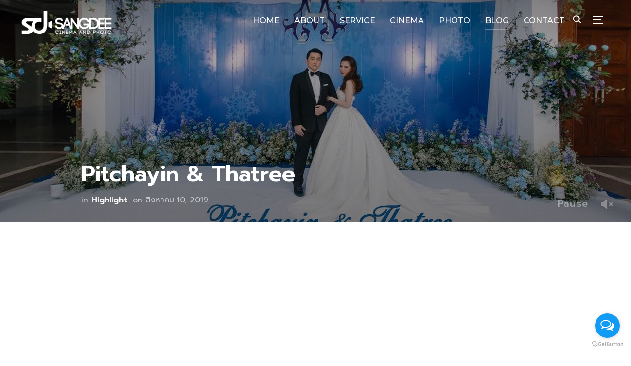

--- FILE ---
content_type: text/html; charset=UTF-8
request_url: https://www.sangdee.com/blog/101857
body_size: 14437
content:
<!DOCTYPE html>
<html lang="th" prefix="og: https://ogp.me/ns#">
<head>
    <meta charset="UTF-8">
    <meta name="viewport" content="width=device-width, initial-scale=1.0">
    <link rel="profile" href="http://gmpg.org/xfn/11">
    <link rel="pingback" href="https://www.sangdee.com/xmlrpc.php">
    <link rel="preload" as="font" href="https://www.sangdee.com/wp-content/themes/inspiro/fonts/inspiro.woff"  type="font/woff" crossorigin>

    <link href="https://fonts.googleapis.com" rel="preconnect" crossorigin><link href="https://fonts.gstatic.com" rel="preconnect" crossorigin>
<!-- Search Engine Optimization by Rank Math - https://rankmath.com/ -->
<title>Pitchayin &amp; Thatree | SANGDEE</title>
<meta name="description" content="Pitchayin &amp; Thatree Wedding Day - 19.11.2017"/>
<meta name="robots" content="follow, index, max-snippet:-1, max-video-preview:-1, max-image-preview:large"/>
<link rel="canonical" href="https://www.sangdee.com/blog/101857" />
<meta property="og:locale" content="th_TH" />
<meta property="og:type" content="article" />
<meta property="og:title" content="Pitchayin &amp; Thatree | SANGDEE" />
<meta property="og:description" content="Pitchayin &amp; Thatree Wedding Day - 19.11.2017" />
<meta property="og:url" content="https://www.sangdee.com/blog/101857" />
<meta property="og:site_name" content="SANGDEE" />
<meta property="article:section" content="Highlight" />
<meta property="og:updated_time" content="2019-08-10T21:48:44+07:00" />
<meta property="fb:admins" content="sangdee" />
<meta property="og:image" content="https://www.sangdee.com/wp-content/uploads/2019/08/maxresdefault-60.jpg" />
<meta property="og:image:secure_url" content="https://www.sangdee.com/wp-content/uploads/2019/08/maxresdefault-60.jpg" />
<meta property="og:image:width" content="1280" />
<meta property="og:image:height" content="720" />
<meta property="og:image:alt" content="Pitchayin &#038; Thatree" />
<meta property="og:image:type" content="image/jpeg" />
<meta property="article:published_time" content="2019-08-10T21:48:36+07:00" />
<meta property="article:modified_time" content="2019-08-10T21:48:44+07:00" />
<meta name="twitter:card" content="summary_large_image" />
<meta name="twitter:title" content="Pitchayin &amp; Thatree | SANGDEE" />
<meta name="twitter:description" content="Pitchayin &amp; Thatree Wedding Day - 19.11.2017" />
<meta name="twitter:image" content="https://www.sangdee.com/wp-content/uploads/2019/08/maxresdefault-60.jpg" />
<meta name="twitter:label1" content="Written by" />
<meta name="twitter:data1" content="sangdee" />
<meta name="twitter:label2" content="Time to read" />
<meta name="twitter:data2" content="Less than a minute" />
<script type="application/ld+json" class="rank-math-schema">{"@context":"https://schema.org","@graph":[{"@type":["Person","Organization"],"@id":"https://www.sangdee.com/#person","name":"sangdee","logo":{"@type":"ImageObject","@id":"https://www.sangdee.com/#logo","url":"http://www.sangdee.com/wp-content/uploads/2019/08/logo-sangdee-home.png","contentUrl":"http://www.sangdee.com/wp-content/uploads/2019/08/logo-sangdee-home.png","caption":"sangdee","inLanguage":"th","width":"205","height":"50"},"image":{"@type":"ImageObject","@id":"https://www.sangdee.com/#logo","url":"http://www.sangdee.com/wp-content/uploads/2019/08/logo-sangdee-home.png","contentUrl":"http://www.sangdee.com/wp-content/uploads/2019/08/logo-sangdee-home.png","caption":"sangdee","inLanguage":"th","width":"205","height":"50"}},{"@type":"WebSite","@id":"https://www.sangdee.com/#website","url":"https://www.sangdee.com","name":"sangdee","publisher":{"@id":"https://www.sangdee.com/#person"},"inLanguage":"th"},{"@type":"ImageObject","@id":"https://www.sangdee.com/wp-content/uploads/2019/08/maxresdefault-60.jpg","url":"https://www.sangdee.com/wp-content/uploads/2019/08/maxresdefault-60.jpg","width":"1280","height":"720","inLanguage":"th"},{"@type":"BreadcrumbList","@id":"https://www.sangdee.com/blog/101857#breadcrumb","itemListElement":[{"@type":"ListItem","position":"1","item":{"@id":"https://www.sangdee.com","name":"Home"}},{"@type":"ListItem","position":"2","item":{"@id":"https://www.sangdee.com/blog/category/cinematography/highlight","name":"Highlight"}},{"@type":"ListItem","position":"3","item":{"@id":"https://www.sangdee.com/blog/101857","name":"Pitchayin &#038; Thatree"}}]},{"@type":"WebPage","@id":"https://www.sangdee.com/blog/101857#webpage","url":"https://www.sangdee.com/blog/101857","name":"Pitchayin &amp; Thatree | SANGDEE","datePublished":"2019-08-10T21:48:36+07:00","dateModified":"2019-08-10T21:48:44+07:00","isPartOf":{"@id":"https://www.sangdee.com/#website"},"primaryImageOfPage":{"@id":"https://www.sangdee.com/wp-content/uploads/2019/08/maxresdefault-60.jpg"},"inLanguage":"th","breadcrumb":{"@id":"https://www.sangdee.com/blog/101857#breadcrumb"}},{"@type":"Person","@id":"https://www.sangdee.com/author/sangdee","name":"sangdee","url":"https://www.sangdee.com/author/sangdee","image":{"@type":"ImageObject","@id":"https://secure.gravatar.com/avatar/735175ca009e1214c5697c5a04f82a9f?s=96&amp;d=mm&amp;r=g","url":"https://secure.gravatar.com/avatar/735175ca009e1214c5697c5a04f82a9f?s=96&amp;d=mm&amp;r=g","caption":"sangdee","inLanguage":"th"},"sameAs":["http://www.sangdee.com"]},{"@type":"BlogPosting","headline":"Pitchayin &amp; Thatree | SANGDEE","datePublished":"2019-08-10T21:48:36+07:00","dateModified":"2019-08-10T21:48:44+07:00","articleSection":"Highlight","author":{"@id":"https://www.sangdee.com/author/sangdee","name":"sangdee"},"publisher":{"@id":"https://www.sangdee.com/#person"},"description":"Pitchayin &amp; Thatree Wedding Day - 19.11.2017","name":"Pitchayin &amp; Thatree | SANGDEE","@id":"https://www.sangdee.com/blog/101857#richSnippet","isPartOf":{"@id":"https://www.sangdee.com/blog/101857#webpage"},"image":{"@id":"https://www.sangdee.com/wp-content/uploads/2019/08/maxresdefault-60.jpg"},"inLanguage":"th","mainEntityOfPage":{"@id":"https://www.sangdee.com/blog/101857#webpage"}}]}</script>
<!-- /Rank Math WordPress SEO plugin -->

<link rel='dns-prefetch' href='//player.vimeo.com' />
<link rel='dns-prefetch' href='//fonts.googleapis.com' />
<link rel='dns-prefetch' href='//s.w.org' />
<link rel="alternate" type="application/rss+xml" title="SANGDEE &raquo; ฟีด" href="https://www.sangdee.com/feed" />
<link rel="alternate" type="application/rss+xml" title="SANGDEE &raquo; ฟีดความเห็น" href="https://www.sangdee.com/comments/feed" />
<script type="text/javascript">
window._wpemojiSettings = {"baseUrl":"https:\/\/s.w.org\/images\/core\/emoji\/13.1.0\/72x72\/","ext":".png","svgUrl":"https:\/\/s.w.org\/images\/core\/emoji\/13.1.0\/svg\/","svgExt":".svg","source":{"concatemoji":"https:\/\/www.sangdee.com\/wp-includes\/js\/wp-emoji-release.min.js?ver=5.9.12"}};
/*! This file is auto-generated */
!function(e,a,t){var n,r,o,i=a.createElement("canvas"),p=i.getContext&&i.getContext("2d");function s(e,t){var a=String.fromCharCode;p.clearRect(0,0,i.width,i.height),p.fillText(a.apply(this,e),0,0);e=i.toDataURL();return p.clearRect(0,0,i.width,i.height),p.fillText(a.apply(this,t),0,0),e===i.toDataURL()}function c(e){var t=a.createElement("script");t.src=e,t.defer=t.type="text/javascript",a.getElementsByTagName("head")[0].appendChild(t)}for(o=Array("flag","emoji"),t.supports={everything:!0,everythingExceptFlag:!0},r=0;r<o.length;r++)t.supports[o[r]]=function(e){if(!p||!p.fillText)return!1;switch(p.textBaseline="top",p.font="600 32px Arial",e){case"flag":return s([127987,65039,8205,9895,65039],[127987,65039,8203,9895,65039])?!1:!s([55356,56826,55356,56819],[55356,56826,8203,55356,56819])&&!s([55356,57332,56128,56423,56128,56418,56128,56421,56128,56430,56128,56423,56128,56447],[55356,57332,8203,56128,56423,8203,56128,56418,8203,56128,56421,8203,56128,56430,8203,56128,56423,8203,56128,56447]);case"emoji":return!s([10084,65039,8205,55357,56613],[10084,65039,8203,55357,56613])}return!1}(o[r]),t.supports.everything=t.supports.everything&&t.supports[o[r]],"flag"!==o[r]&&(t.supports.everythingExceptFlag=t.supports.everythingExceptFlag&&t.supports[o[r]]);t.supports.everythingExceptFlag=t.supports.everythingExceptFlag&&!t.supports.flag,t.DOMReady=!1,t.readyCallback=function(){t.DOMReady=!0},t.supports.everything||(n=function(){t.readyCallback()},a.addEventListener?(a.addEventListener("DOMContentLoaded",n,!1),e.addEventListener("load",n,!1)):(e.attachEvent("onload",n),a.attachEvent("onreadystatechange",function(){"complete"===a.readyState&&t.readyCallback()})),(n=t.source||{}).concatemoji?c(n.concatemoji):n.wpemoji&&n.twemoji&&(c(n.twemoji),c(n.wpemoji)))}(window,document,window._wpemojiSettings);
</script>
<style type="text/css">
img.wp-smiley,
img.emoji {
	display: inline !important;
	border: none !important;
	box-shadow: none !important;
	height: 1em !important;
	width: 1em !important;
	margin: 0 0.07em !important;
	vertical-align: -0.1em !important;
	background: none !important;
	padding: 0 !important;
}
</style>
	<link rel='stylesheet' id='customify-font-stylesheet-0-css'  href='https://fonts.googleapis.com/css2?family=Prompt:ital,wght@0,100;0,200;0,300;0,400;0,500;0,600;0,700;0,800;0,900;1,100;1,200;1,300;1,400;1,500;1,600;1,700;1,800;1,900&#038;display=swap' type='text/css' media='all' />
<link rel='stylesheet' id='wp-block-library-css'  href='https://www.sangdee.com/wp-includes/css/dist/block-library/style.min.css?ver=5.9.12' type='text/css' media='all' />
<style id='wp-block-library-theme-inline-css' type='text/css'>
.wp-block-audio figcaption{color:#555;font-size:13px;text-align:center}.is-dark-theme .wp-block-audio figcaption{color:hsla(0,0%,100%,.65)}.wp-block-code>code{font-family:Menlo,Consolas,monaco,monospace;color:#1e1e1e;padding:.8em 1em;border:1px solid #ddd;border-radius:4px}.wp-block-embed figcaption{color:#555;font-size:13px;text-align:center}.is-dark-theme .wp-block-embed figcaption{color:hsla(0,0%,100%,.65)}.blocks-gallery-caption{color:#555;font-size:13px;text-align:center}.is-dark-theme .blocks-gallery-caption{color:hsla(0,0%,100%,.65)}.wp-block-image figcaption{color:#555;font-size:13px;text-align:center}.is-dark-theme .wp-block-image figcaption{color:hsla(0,0%,100%,.65)}.wp-block-pullquote{border-top:4px solid;border-bottom:4px solid;margin-bottom:1.75em;color:currentColor}.wp-block-pullquote__citation,.wp-block-pullquote cite,.wp-block-pullquote footer{color:currentColor;text-transform:uppercase;font-size:.8125em;font-style:normal}.wp-block-quote{border-left:.25em solid;margin:0 0 1.75em;padding-left:1em}.wp-block-quote cite,.wp-block-quote footer{color:currentColor;font-size:.8125em;position:relative;font-style:normal}.wp-block-quote.has-text-align-right{border-left:none;border-right:.25em solid;padding-left:0;padding-right:1em}.wp-block-quote.has-text-align-center{border:none;padding-left:0}.wp-block-quote.is-large,.wp-block-quote.is-style-large,.wp-block-quote.is-style-plain{border:none}.wp-block-search .wp-block-search__label{font-weight:700}.wp-block-group:where(.has-background){padding:1.25em 2.375em}.wp-block-separator{border:none;border-bottom:2px solid;margin-left:auto;margin-right:auto;opacity:.4}.wp-block-separator:not(.is-style-wide):not(.is-style-dots){width:100px}.wp-block-separator.has-background:not(.is-style-dots){border-bottom:none;height:1px}.wp-block-separator.has-background:not(.is-style-wide):not(.is-style-dots){height:2px}.wp-block-table thead{border-bottom:3px solid}.wp-block-table tfoot{border-top:3px solid}.wp-block-table td,.wp-block-table th{padding:.5em;border:1px solid;word-break:normal}.wp-block-table figcaption{color:#555;font-size:13px;text-align:center}.is-dark-theme .wp-block-table figcaption{color:hsla(0,0%,100%,.65)}.wp-block-video figcaption{color:#555;font-size:13px;text-align:center}.is-dark-theme .wp-block-video figcaption{color:hsla(0,0%,100%,.65)}.wp-block-template-part.has-background{padding:1.25em 2.375em;margin-top:0;margin-bottom:0}
</style>
<style id='global-styles-inline-css' type='text/css'>
body{--wp--preset--color--black: #101010;--wp--preset--color--cyan-bluish-gray: #abb8c3;--wp--preset--color--white: #ffffff;--wp--preset--color--pale-pink: #f78da7;--wp--preset--color--vivid-red: #cf2e2e;--wp--preset--color--luminous-vivid-orange: #ff6900;--wp--preset--color--luminous-vivid-amber: #fcb900;--wp--preset--color--light-green-cyan: #7bdcb5;--wp--preset--color--vivid-green-cyan: #00d084;--wp--preset--color--pale-cyan-blue: #8ed1fc;--wp--preset--color--vivid-cyan-blue: #0693e3;--wp--preset--color--vivid-purple: #9b51e0;--wp--preset--color--green: #0bb4aa;--wp--preset--color--blue: #4176FB;--wp--preset--color--brown: #d19731;--wp--preset--color--red: #e1051e;--wp--preset--color--gray: #727477;--wp--preset--color--titan-white: #E0D8E2;--wp--preset--color--peppermint: #d0eac4;--wp--preset--color--bridesmaid: #FBE7DD;--wp--preset--color--purple: #FF2EAA;--wp--preset--color--light-blue: #0019D7;--wp--preset--gradient--vivid-cyan-blue-to-vivid-purple: linear-gradient(135deg,rgba(6,147,227,1) 0%,rgb(155,81,224) 100%);--wp--preset--gradient--light-green-cyan-to-vivid-green-cyan: linear-gradient(135deg,rgb(122,220,180) 0%,rgb(0,208,130) 100%);--wp--preset--gradient--luminous-vivid-amber-to-luminous-vivid-orange: linear-gradient(135deg,rgba(252,185,0,1) 0%,rgba(255,105,0,1) 100%);--wp--preset--gradient--luminous-vivid-orange-to-vivid-red: linear-gradient(135deg,rgba(255,105,0,1) 0%,rgb(207,46,46) 100%);--wp--preset--gradient--very-light-gray-to-cyan-bluish-gray: linear-gradient(135deg,rgb(238,238,238) 0%,rgb(169,184,195) 100%);--wp--preset--gradient--cool-to-warm-spectrum: linear-gradient(135deg,rgb(74,234,220) 0%,rgb(151,120,209) 20%,rgb(207,42,186) 40%,rgb(238,44,130) 60%,rgb(251,105,98) 80%,rgb(254,248,76) 100%);--wp--preset--gradient--blush-light-purple: linear-gradient(135deg,rgb(255,206,236) 0%,rgb(152,150,240) 100%);--wp--preset--gradient--blush-bordeaux: linear-gradient(135deg,rgb(254,205,165) 0%,rgb(254,45,45) 50%,rgb(107,0,62) 100%);--wp--preset--gradient--luminous-dusk: linear-gradient(135deg,rgb(255,203,112) 0%,rgb(199,81,192) 50%,rgb(65,88,208) 100%);--wp--preset--gradient--pale-ocean: linear-gradient(135deg,rgb(255,245,203) 0%,rgb(182,227,212) 50%,rgb(51,167,181) 100%);--wp--preset--gradient--electric-grass: linear-gradient(135deg,rgb(202,248,128) 0%,rgb(113,206,126) 100%);--wp--preset--gradient--midnight: linear-gradient(135deg,rgb(2,3,129) 0%,rgb(40,116,252) 100%);--wp--preset--duotone--dark-grayscale: url('#wp-duotone-dark-grayscale');--wp--preset--duotone--grayscale: url('#wp-duotone-grayscale');--wp--preset--duotone--purple-yellow: url('#wp-duotone-purple-yellow');--wp--preset--duotone--blue-red: url('#wp-duotone-blue-red');--wp--preset--duotone--midnight: url('#wp-duotone-midnight');--wp--preset--duotone--magenta-yellow: url('#wp-duotone-magenta-yellow');--wp--preset--duotone--purple-green: url('#wp-duotone-purple-green');--wp--preset--duotone--blue-orange: url('#wp-duotone-blue-orange');--wp--preset--font-size--small: 13px;--wp--preset--font-size--medium: 20px;--wp--preset--font-size--large: 36px;--wp--preset--font-size--x-large: 42px;}.has-black-color{color: var(--wp--preset--color--black) !important;}.has-cyan-bluish-gray-color{color: var(--wp--preset--color--cyan-bluish-gray) !important;}.has-white-color{color: var(--wp--preset--color--white) !important;}.has-pale-pink-color{color: var(--wp--preset--color--pale-pink) !important;}.has-vivid-red-color{color: var(--wp--preset--color--vivid-red) !important;}.has-luminous-vivid-orange-color{color: var(--wp--preset--color--luminous-vivid-orange) !important;}.has-luminous-vivid-amber-color{color: var(--wp--preset--color--luminous-vivid-amber) !important;}.has-light-green-cyan-color{color: var(--wp--preset--color--light-green-cyan) !important;}.has-vivid-green-cyan-color{color: var(--wp--preset--color--vivid-green-cyan) !important;}.has-pale-cyan-blue-color{color: var(--wp--preset--color--pale-cyan-blue) !important;}.has-vivid-cyan-blue-color{color: var(--wp--preset--color--vivid-cyan-blue) !important;}.has-vivid-purple-color{color: var(--wp--preset--color--vivid-purple) !important;}.has-black-background-color{background-color: var(--wp--preset--color--black) !important;}.has-cyan-bluish-gray-background-color{background-color: var(--wp--preset--color--cyan-bluish-gray) !important;}.has-white-background-color{background-color: var(--wp--preset--color--white) !important;}.has-pale-pink-background-color{background-color: var(--wp--preset--color--pale-pink) !important;}.has-vivid-red-background-color{background-color: var(--wp--preset--color--vivid-red) !important;}.has-luminous-vivid-orange-background-color{background-color: var(--wp--preset--color--luminous-vivid-orange) !important;}.has-luminous-vivid-amber-background-color{background-color: var(--wp--preset--color--luminous-vivid-amber) !important;}.has-light-green-cyan-background-color{background-color: var(--wp--preset--color--light-green-cyan) !important;}.has-vivid-green-cyan-background-color{background-color: var(--wp--preset--color--vivid-green-cyan) !important;}.has-pale-cyan-blue-background-color{background-color: var(--wp--preset--color--pale-cyan-blue) !important;}.has-vivid-cyan-blue-background-color{background-color: var(--wp--preset--color--vivid-cyan-blue) !important;}.has-vivid-purple-background-color{background-color: var(--wp--preset--color--vivid-purple) !important;}.has-black-border-color{border-color: var(--wp--preset--color--black) !important;}.has-cyan-bluish-gray-border-color{border-color: var(--wp--preset--color--cyan-bluish-gray) !important;}.has-white-border-color{border-color: var(--wp--preset--color--white) !important;}.has-pale-pink-border-color{border-color: var(--wp--preset--color--pale-pink) !important;}.has-vivid-red-border-color{border-color: var(--wp--preset--color--vivid-red) !important;}.has-luminous-vivid-orange-border-color{border-color: var(--wp--preset--color--luminous-vivid-orange) !important;}.has-luminous-vivid-amber-border-color{border-color: var(--wp--preset--color--luminous-vivid-amber) !important;}.has-light-green-cyan-border-color{border-color: var(--wp--preset--color--light-green-cyan) !important;}.has-vivid-green-cyan-border-color{border-color: var(--wp--preset--color--vivid-green-cyan) !important;}.has-pale-cyan-blue-border-color{border-color: var(--wp--preset--color--pale-cyan-blue) !important;}.has-vivid-cyan-blue-border-color{border-color: var(--wp--preset--color--vivid-cyan-blue) !important;}.has-vivid-purple-border-color{border-color: var(--wp--preset--color--vivid-purple) !important;}.has-vivid-cyan-blue-to-vivid-purple-gradient-background{background: var(--wp--preset--gradient--vivid-cyan-blue-to-vivid-purple) !important;}.has-light-green-cyan-to-vivid-green-cyan-gradient-background{background: var(--wp--preset--gradient--light-green-cyan-to-vivid-green-cyan) !important;}.has-luminous-vivid-amber-to-luminous-vivid-orange-gradient-background{background: var(--wp--preset--gradient--luminous-vivid-amber-to-luminous-vivid-orange) !important;}.has-luminous-vivid-orange-to-vivid-red-gradient-background{background: var(--wp--preset--gradient--luminous-vivid-orange-to-vivid-red) !important;}.has-very-light-gray-to-cyan-bluish-gray-gradient-background{background: var(--wp--preset--gradient--very-light-gray-to-cyan-bluish-gray) !important;}.has-cool-to-warm-spectrum-gradient-background{background: var(--wp--preset--gradient--cool-to-warm-spectrum) !important;}.has-blush-light-purple-gradient-background{background: var(--wp--preset--gradient--blush-light-purple) !important;}.has-blush-bordeaux-gradient-background{background: var(--wp--preset--gradient--blush-bordeaux) !important;}.has-luminous-dusk-gradient-background{background: var(--wp--preset--gradient--luminous-dusk) !important;}.has-pale-ocean-gradient-background{background: var(--wp--preset--gradient--pale-ocean) !important;}.has-electric-grass-gradient-background{background: var(--wp--preset--gradient--electric-grass) !important;}.has-midnight-gradient-background{background: var(--wp--preset--gradient--midnight) !important;}.has-small-font-size{font-size: var(--wp--preset--font-size--small) !important;}.has-medium-font-size{font-size: var(--wp--preset--font-size--medium) !important;}.has-large-font-size{font-size: var(--wp--preset--font-size--large) !important;}.has-x-large-font-size{font-size: var(--wp--preset--font-size--x-large) !important;}
</style>
<link rel='stylesheet' id='contact-form-7-css'  href='https://www.sangdee.com/wp-content/plugins/contact-form-7/includes/css/styles.css?ver=5.5.4' type='text/css' media='all' />
<link rel='stylesheet' id='seed-social-css'  href='https://www.sangdee.com/wp-content/plugins/seed-social/style.css?ver=2021.02' type='text/css' media='all' />
<link rel='stylesheet' id='zoom-theme-utils-css-css'  href='https://www.sangdee.com/wp-content/themes/inspiro/functions/wpzoom/assets/css/theme-utils.css?ver=5.9.12' type='text/css' media='all' />
<link rel='stylesheet' id='inspiro-google-fonts-css'  href='//fonts.googleapis.com/css?family=Libre+Franklin%3Aregular%2C200%2C700%2C700i%2Citalic%7CMontserrat%3Aregular%2C500%2C600%2C700&#038;subset=latin&#038;display=swap&#038;ver=5.9.12' type='text/css' media='all' />
<link rel='stylesheet' id='inspiro-style-css'  href='https://www.sangdee.com/wp-content/themes/inspiro/style.css?ver=7.0.1' type='text/css' media='all' />
<style id='inspiro-style-inline-css' type='text/css'>
@media screen and (min-width: 769px) {
        #slider .flex-viewport, #slider .slides, #slider .slides > li {
            height:100vh !important;
            }
        }
@media screen and (max-width: 768px) {
        #slider .flex-viewport, #slider .slides, #slider .slides > li {
            height:100vh !important;
            }
        }
@media screen and (max-width: 480px) {
        #slider .flex-viewport, #slider .slides, #slider .slides > li {
            height:100vh !important;
            }
        }
</style>
<link rel='stylesheet' id='media-queries-css'  href='https://www.sangdee.com/wp-content/themes/inspiro/css/media-queries.css?ver=7.0.1' type='text/css' media='all' />
<link rel='stylesheet' id='inspiro-style-color-default-css'  href='https://www.sangdee.com/wp-content/themes/inspiro/styles/default.css?ver=7.0.1' type='text/css' media='all' />
<link rel='stylesheet' id='dashicons-css'  href='https://www.sangdee.com/wp-includes/css/dashicons.min.css?ver=5.9.12' type='text/css' media='all' />
<link rel='stylesheet' id='magnificPopup-css'  href='https://www.sangdee.com/wp-content/themes/inspiro/css/magnific-popup.css?ver=7.0.1' type='text/css' media='all' />
<link rel='stylesheet' id='formstone-background-css'  href='https://www.sangdee.com/wp-content/themes/inspiro/css/background.css?ver=7.0.1' type='text/css' media='all' />
<script type='text/javascript' src='https://www.sangdee.com/wp-includes/js/jquery/jquery.min.js?ver=3.6.0' id='jquery-core-js'></script>
<script type='text/javascript' src='https://www.sangdee.com/wp-includes/js/jquery/jquery-migrate.min.js?ver=3.3.2' id='jquery-migrate-js'></script>
<script type='text/javascript' src='https://www.sangdee.com/wp-includes/js/imagesloaded.min.js?ver=5.9.12' id='imagesloaded-js'></script>
<link rel="https://api.w.org/" href="https://www.sangdee.com/wp-json/" /><link rel="alternate" type="application/json" href="https://www.sangdee.com/wp-json/wp/v2/posts/101857" /><link rel="EditURI" type="application/rsd+xml" title="RSD" href="https://www.sangdee.com/xmlrpc.php?rsd" />
<link rel="wlwmanifest" type="application/wlwmanifest+xml" href="https://www.sangdee.com/wp-includes/wlwmanifest.xml" /> 
<meta name="generator" content="WordPress 5.9.12" />
<link rel='shortlink' href='https://www.sangdee.com/?p=101857' />
<link rel="alternate" type="application/json+oembed" href="https://www.sangdee.com/wp-json/oembed/1.0/embed?url=https%3A%2F%2Fwww.sangdee.com%2Fblog%2F101857" />
<link rel="alternate" type="text/xml+oembed" href="https://www.sangdee.com/wp-json/oembed/1.0/embed?url=https%3A%2F%2Fwww.sangdee.com%2Fblog%2F101857&#038;format=xml" />
<meta property="og:url" content="https://www.sangdee.com/pitchayin-thatree" />
		<meta property="og:type" content="article" />
		<meta property="og:title" content="Pitchayin &amp; Thatree" />
		<meta property="og:description" content="" />
		<meta property="og:image" content="https://www.sangdee.com/wp-content/uploads/2019/08/maxresdefault-60.jpg" /><!-- WPZOOM Theme / Framework -->
<meta name="generator" content="Inspiro 7.0.1" />
<meta name="generator" content="WPZOOM Framework 1.9.11" />

<!-- Begin Theme Custom CSS -->
<style type="text/css" id="inspiro-custom-css">
#slider .slide-background-overlay{background:-moz-linear-gradient(top, rgba(0,0,0,0.3) 0%, rgba(0,0,0,0.5) 100%); /* FF3.6+ */
           background: -webkit-linear-gradient(top, rgba(0,0,0,0.3) 0%, rgba(0,0,0,0.5) 100%); /* Chrome10+,Safari5.1+ */
           background: -o-linear-gradient(top, rgba(0,0,0,0.3) 0%, rgba(0,0,0,0.5) 100%); /* Opera 11.10+ */
           background: -ms-linear-gradient(top, rgba(0,0,0,0.3) 0%, rgba(0,0,0,0.5) 100%); /* IE10+ */
           background: linear-gradient(to bottom, rgba(0,0,0,0.3) 0%, rgba(0,0,0,0.5) 100%); /* W3C */;;}a,
                                    .comment-author .fn a:hover,
                                    .zoom-twitter-widget a,
                                    .woocommerce-pagination .page-numbers,
                                    .paging-navigation .page-numbers,
                                    .page .post_author a,
                                    .single .post_author a,
                                     .button:hover, .button:focus, .btn:hover, .more-link:hover, .more_link:hover, .side-nav .search-form .search-submit:hover, .site-footer .search-form .search-submit:hover, .btn:focus, .more-link:focus, .more_link:focus, .side-nav .search-form .search-submit:focus, .site-footer .search-form .search-submit:focus, .infinite-scroll #infinite-handle span:hover,
                                    .btn-primary, .side-nav .search-form .search-submit, .site-footer .search-form .search-submit,
                                    .woocommerce-pagination .page-numbers.current, .woocommerce-pagination .page-numbers:hover, .paging-navigation .page-numbers.current, .paging-navigation .page-numbers:hover, .featured_page_wrap--with-background .btn:hover, .fw-page-builder-content .feature-posts-list h3 a:hover,
.widgetized-section .feature-posts-list h3 a:hover, .widgetized-section .featured-products .price:hover, .portfolio-view_all-link .btn:hover, .portfolio-archive-taxonomies a:hover, .entry-thumbnail-popover-content h3:hover, .entry-thumbnail-popover-content span:hover, .entry-thumbnail-popover-content .btn:hover, .entry-title a:hover, .entry-meta a:hover, .page .has-post-cover .entry-header .entry-meta a:hover,
.single .has-post-cover .entry-header .entry-meta a:hover, .page .post_author a:hover,
.single .post_author a:hover, .single #jp-relatedposts .jp-relatedposts-items-visual h4.jp-relatedposts-post-title a:hover, .comment-author .fn a:hover, .site-info a:hover, .woocommerce-page #content input.button:focus, .woocommerce-page ul.products li.product .price, .woocommerce-page div.product span.price, .woocommerce-page #content input.button.alt, .woocommerce-pagination .page-numbers:hover, .woocommerce-message::before, .fw_theme_bg_color_1 input[type=submit]:hover, .fw-page-builder-content .fw_theme_bg_color_1 .feature-posts-list h3 a:hover, .fw_theme_bg_color_2 input[type=submit]:hover, .fw-section-image .btn:hover, .wpz-btn:hover,.wpz-btn:focus, .fw-section-image .wpz-btn:hover, .fw-pricing-container .wpz-btn:hover#main .woocommerce-page #content input.button.alt, .woocommerce-page #main  a.button:hover,
.woocommerce button.button:hover,
.woocommerce input.button:hover,
.woocommerce #respond input#submit:hover,
.woocommerce #content input.button:hover,
.woocommerce-page a.button:hover,
.woocommerce-page button.button:hover,
.woocommerce-page input.button:hover,
.woocommerce-page #respond input#submit:hover,
.woocommerce-page #main input.button:hover, .woocommerce #content div.product p.price, .woocommerce #content div.product span.price, .woocommerce div.product p.price, .woocommerce div.product span.price, .woocommerce-page #content div.product p.price, .woocommerce-page #content div.product span.price, .woocommerce-page div.product p.price, .woocommerce-page div.product span.price,
.fw-section-image .wpz-btn:focus,button:hover, input[type=button]:hover, input[type=reset]:hover, input[type=submit]:hover, .clean_skin_wrap_post a:hover, .clean_skin_wrap_post .portfolio_sub_category:hover, .widgetized-section .inner-wrap .portfolio-view_all-link .btn:hover, .section-footer .zoom-instagram-widget a.ig-b-v-24:hover{color:#0bb4aa;}.button:hover, .button:focus, .btn:hover, .more-link:hover, .more_link:hover, .side-nav .search-form .search-submit:hover, .site-footer .search-form .search-submit:hover, .btn:focus, .more-link:focus, .more_link:focus, .side-nav .search-form .search-submit:focus, .site-footer .search-form .search-submit:focus, .infinite-scroll #infinite-handle span:hover,
                                    .btn-primary, .side-nav .search-form .search-submit, .site-footer .search-form .search-submit,
                                    input:focus, textarea:focus,
                                    .slides > li h3 a:hover:after, .slides > li .slide_button a:hover, .featured_page_wrap--with-background .btn:hover,.widgetized-section .featured-products .price:hover, .portfolio-view_all-link .btn:hover, .portfolio-archive-taxonomies a:hover, .search-form input:focus, .woocommerce-page #content input.button:focus, .woocommerce-page #content input.button.alt, .fw_theme_bg_color_1 input[type=submit]:hover, .wpz-btn:hover,
.wpz-btn:focus, .fw-section-image .wpz-btn:hover,
.fw-section-image .wpz-btn:focus, .fw-pricing-container .wpz-btn:hover, .entry-thumbnail-popover-content .btn:hover,button:hover, input[type=button]:hover, input[type=reset]:hover, input[type=submit]:hover, .woocommerce-page #main  a.button:hover,
.woocommerce button.button:hover,
.woocommerce input.button:hover,
.woocommerce #respond input#submit:hover,
.woocommerce #content input.button:hover,
.woocommerce-page a.button:hover,
.woocommerce-page button.button:hover,
.woocommerce-page input.button:hover,
.woocommerce-page #respond input#submit:hover,
.woocommerce-page #main input.button:hover, .woocommerce-cart table.cart td.actions .coupon .input-text:focus, .widgetized-section .inner-wrap .portfolio-view_all-link .btn:hover{border-color:#0bb4aa;}.slides > li .slide_button a:hover, .woocommerce .quantity .minus:hover, .woocommerce .widget_price_filter .ui-slider .ui-slider-range, .fw_theme_bg_color_2, .overlay_color_2, .background-video, .woocommerce .widget_price_filter .ui-slider .ui-slider-handle, .woocommerce .widget_price_filter .ui-slider .ui-slider-range, .navbar .wpz-button a{background-color:#0bb4aa;}.navbar-nav > li > ul:before{border-bottom-color:#0bb4aa;}.navbar-nav a:hover, .navbar-nav ul{border-top-color:#0bb4aa;}.headroom--not-top .navbar{background-color:rgba(0, 0, 0, 0.9);}
@media screen and (min-width: 769px){body, .footer-widgets .column, .site-info{font-size:16px;}.navbar-brand-wpz h1 a{font-size:26px;}.slides > li h3{font-size:72px;}.slides > li .excerpt{font-size:20px;}.slides > li .slide_button a{font-size:18px;}.widget .section-title{font-size:26px;}.widget h3.title, .side-nav .widget .title{font-size:20px;}.entry-title{font-size:42px;}.single h1.entry-title{font-size:42px;}.single .has-post-cover .entry-header .entry-title{font-size:45px;}.page h1.entry-title{font-size:26px;}.page .has-post-cover .entry-header h1.entry-title{font-size:45px;}.entry-thumbnail-popover-content h3{font-size:26px;}.entry-thumbnail-popover-content.lightbox_popup_insp h3{font-size:18px;}}
@media screen and (max-width: 768px){body, .footer-widgets .column, .site-info{font-size:16px;}.navbar-brand-wpz h1 a{font-size:26px;}.slides > li h3{font-size:38px;}.slides > li .excerpt{font-size:18px;}.slides > li .slide_button a{font-size:16px;}.widget .section-title{font-size:20px;}.widget h3.title, .side-nav .widget .title{font-size:20px;}.entry-title{font-size:32px;}.single h1.entry-title{font-size:32px;}.single .has-post-cover .entry-header .entry-title{font-size:32px;}.page h1.entry-title{font-size:26px;}.page .has-post-cover .entry-header h1.entry-title{font-size:32px;}.entry-thumbnail-popover-content h3{font-size:18px;}.entry-thumbnail-popover-content.lightbox_popup_insp h3{font-size:14px;}}
@media screen and (max-width: 480px){body, .footer-widgets .column, .site-info{font-size:16px;}.navbar-brand-wpz h1 a{font-size:20px;}.slides > li h3{font-size:24px;}.slides > li .excerpt{font-size:16px;}.slides > li .slide_button a{font-size:14px;}.widget .section-title{font-size:20px;}.widget h3.title, .side-nav .widget .title{font-size:20px;}.entry-title{font-size:24px;}.single h1.entry-title{font-size:24px;}.single .has-post-cover .entry-header .entry-title{font-size:24px;}.page h1.entry-title{font-size:24px;}.page .has-post-cover .entry-header h1.entry-title{font-size:24px;}.entry-thumbnail-popover-content h3{font-size:18px;}.entry-thumbnail-popover-content.lightbox_popup_insp h3{font-size:14px;}}
</style>
<!-- End Theme Custom CSS -->
<link rel="icon" href="https://www.sangdee.com/wp-content/uploads/2014/04/cropped-favicon-32x32.png" sizes="32x32" />
<link rel="icon" href="https://www.sangdee.com/wp-content/uploads/2014/04/cropped-favicon-192x192.png" sizes="192x192" />
<link rel="apple-touch-icon" href="https://www.sangdee.com/wp-content/uploads/2014/04/cropped-favicon-180x180.png" />
<meta name="msapplication-TileImage" content="https://www.sangdee.com/wp-content/uploads/2014/04/cropped-favicon-270x270.png" />
			<style id="customify_output_style">
				a, .entry-meta a { color: #274b70; }
.site-title a, h1, h2, h3, h4, h5, h6,
 h1 a, h2 a, h3 a, h4 a, h5 a, h6 a,
 .widget-title,
 a:hover, .entry-meta a:hover { color: #0e364f; }
body { color: #45525a; }
body, .site { background: #ffffff; }

@media screen and (min-width: 1000px) { 

	.site-title { font-size: 24px; }

	.site-content { padding: 18px; }

}
			</style>
			<style id="customify_fonts_output">
	
.site-title a, h1, h2, h3, h4, h5, h6, h1 a, h2 a, h3 a, h4 a, h5 a, h6 a, .widget-title {
font-family: Prompt;
font-weight: 500;
}


html body {
font-family: Prompt;
}

</style>
			</head>
<body class="post-template-default single single-post postid-101857 single-format-standard wp-custom-logo inspiro--with-page-nav">


<nav id="side-nav" class="side-nav" tabindex="-1">
    <div class="side-nav__scrollable-container">
        <div class="side-nav__wrap">

            <div class="side-nav__close-button">
                <button type="button" class="navbar-toggle">
                    <span class="sr-only">Toggle navigation</span>
                    <span class="icon-bar"></span>
                    <span class="icon-bar"></span>
                    <span class="icon-bar"></span>
                </button>
            </div>

            <ul class="nav navbar-nav"><li id="menu-item-101440" class="menu-item menu-item-type-post_type menu-item-object-page menu-item-home menu-item-101440"><a href="https://www.sangdee.com/">HOME</a></li>
<li id="menu-item-101441" class="menu-item menu-item-type-post_type menu-item-object-page menu-item-101441"><a href="https://www.sangdee.com/about">ABOUT</a></li>
<li id="menu-item-101501" class="menu-item menu-item-type-post_type menu-item-object-page menu-item-101501"><a href="https://www.sangdee.com/services">SERVICE</a></li>
<li id="menu-item-101502" class="menu-item menu-item-type-post_type menu-item-object-page menu-item-101502"><a href="https://www.sangdee.com/cinema">CINEMA</a></li>
<li id="menu-item-101130" class="menu-item menu-item-type-custom menu-item-object-custom menu-item-101130"><a target="_blank" rel="noopener" href="http://greenfoto.net">PHOTO</a></li>
<li id="menu-item-101442" class="menu-item menu-item-type-post_type menu-item-object-page current_page_parent menu-item-101442"><a href="https://www.sangdee.com/blog">BLOG</a></li>
<li id="menu-item-101519" class="menu-item menu-item-type-post_type menu-item-object-page menu-item-101519"><a href="https://www.sangdee.com/contact">CONTACT</a></li>
</ul>
            <div id="search-2" class="widget widget_search"><h3 class="title">Search</h3><form role="search" method="get" class="search-form" action="https://www.sangdee.com/">
				<label>
					<span class="screen-reader-text">ค้นหาสำหรับ:</span>
					<input type="search" class="search-field" placeholder="ค้นหา &hellip;" value="" name="s" />
				</label>
				<input type="submit" class="search-submit" value="ค้นหา" />
			</form><div class="clear"></div></div>        </div>
    </div>
</nav>
<div class="side-nav-overlay"></div>


<div class="site">

    <header class="site-header">
        <nav class="navbar page-with-cover " role="navigation">
            <div class="inner-wrap wpz_layout_narrow">

                <div class="navbar-header" style="max-width:205px"><div class="navbar-brand-wpz"><a href="https://www.sangdee.com/" class="custom-logo-link" rel="home" itemprop="url"><img width="205" height="50" src="https://www.sangdee.com/wp-content/uploads/2019/08/logo-sangdee-home.png" class="custom-logo" alt="SANGDEE" loading="lazy" itemprop="logo" srcset="https://www.sangdee.com/wp-content/uploads/2019/08/logo-sangdee-home.png 205w, https://www.sangdee.com/wp-content/uploads/2019/08/logo-sangdee-home-20x5.png 20w" sizes="(max-width: 205px) 100vw, 205px" /></a></div></div>
                
                    <button type="button" class="navbar-toggle">
                        <span class="sr-only">Toggle sidebar &amp; navigation</span>
                        <span class="icon-bar"></span>
                        <span class="icon-bar"></span>
                        <span class="icon-bar"></span>
                    </button>

                    <div id="sb-search" class="sb-search">
                        <form method="get" id="searchform" action="https://www.sangdee.com/">
    <input type="search" class="sb-search-input" placeholder="Type your keywords and hit Enter..."  name="s" id="s" autocomplete="off" />
    <input type="submit" id="searchsubmit" class="sb-search-submit" value="Search" />
    <span class="sb-icon-search"></span>
</form>                    </div>

                    <div class="header_social">
                                            </div>

                    <div class="navbar-collapse collapse">

                        <ul id="menu-main-sangdee-menu-1" class="nav navbar-nav dropdown sf-menu"><li class="menu-item menu-item-type-post_type menu-item-object-page menu-item-home menu-item-101440"><a href="https://www.sangdee.com/">HOME</a></li>
<li class="menu-item menu-item-type-post_type menu-item-object-page menu-item-101441"><a href="https://www.sangdee.com/about">ABOUT</a></li>
<li class="menu-item menu-item-type-post_type menu-item-object-page menu-item-101501"><a href="https://www.sangdee.com/services">SERVICE</a></li>
<li class="menu-item menu-item-type-post_type menu-item-object-page menu-item-101502"><a href="https://www.sangdee.com/cinema">CINEMA</a></li>
<li class="menu-item menu-item-type-custom menu-item-object-custom menu-item-101130"><a target="_blank" rel="noopener" href="http://greenfoto.net">PHOTO</a></li>
<li class="menu-item menu-item-type-post_type menu-item-object-page current_page_parent menu-item-101442"><a href="https://www.sangdee.com/blog">BLOG</a></li>
<li class="menu-item menu-item-type-post_type menu-item-object-page menu-item-101519"><a href="https://www.sangdee.com/contact">CONTACT</a></li>
</ul>
                    </div><!-- .navbar-collapse -->

                
            </div>
        </nav><!-- .navbar -->
    </header><!-- .site-header -->

    <main id="main" class="site-main container-fluid page-with-cover" role="main">

        
            <article id="post-101857" class=" has-post-cover post-101857 post type-post status-publish format-standard has-post-thumbnail hentry category-highlight">
    <div
                class=" entry-cover"
                    data-formstone-options='{"source":{"poster":"https:\/\/www.sangdee.com\/wp-content\/uploads\/2019\/08\/maxresdefault-60.jpg","video":"https:\/\/youtu.be\/Ptj6Hjy4Ixw"},"autoPlay":true,"mute":true,"loop":true}'
                    >
                    <div class="slide-background-overlay"></div>
                        
            <div class="entry-cover-image"  data-smallimg="https://www.sangdee.com/wp-content/uploads/2019/08/maxresdefault-60-1000x563.jpg" data-bigimg="https://www.sangdee.com/wp-content/uploads/2019/08/maxresdefault-60.jpg"style="background-image:url('https://www.sangdee.com/wp-content/uploads/2019/08/maxresdefault-60.jpg')"></div>

        
        <header class="entry-header">
            <div class="entry-info">
                <h1 class="entry-title">Pitchayin &#038; Thatree</h1>
                <div class="entry-meta">
                    <span class="entry-category">in <a href="https://www.sangdee.com/blog/category/cinematography/highlight" rel="category tag">Highlight</a></span>                    <p class="entry-date">on <time class="entry-date" datetime="2019-08-10T21:48:36+07:00">สิงหาคม 10, 2019</time> </p>                 </div>
            </div>
        </header><!-- .entry-header -->
        <!-- single portfolio video background controls -->
        <div class="background-video-buttons-wrapper">

                            <a class="wpzoom-button-video-background-play display-none">Play</a>
                <a class="wpzoom-button-video-background-pause display-none">Pause</a>
            
                            <a class="wpzoom-button-sound-background-unmute display-none">Unmute</a>
                <a class="wpzoom-button-sound-background-mute display-none">Mute</a>
            
        </div>
        <!-- #single portfolio video background controls -->
    </div><!-- .entry-cover -->



    
        <div class="entry-content">
            
<figure class="wp-block-embed-youtube wp-block-embed is-type-video is-provider-youtube wp-embed-aspect-16-9 wp-has-aspect-ratio"><div class="wp-block-embed__wrapper">
<iframe title="Pitchayin &amp; Thatree Wedding Day - 19.11.2017 [SANGDEE]" width="930" height="523" src="https://www.youtube.com/embed/Ptj6Hjy4Ixw?feature=oembed" frameborder="0" allow="accelerometer; autoplay; encrypted-media; gyroscope; picture-in-picture" allowfullscreen></iframe>
</div></figure>



<p>Pitchayin &amp; Thatree Wedding Day &#8211; 19.11.2017 [SANGDEE]</p>



<p>SANGDEE Cinema&amp;Photo [แสงดี] ทีมถ่ายวีดีโอและภาพนิ่งเชียงราย รับผลิตและถ่ายทำวีดีโอทุกชนิด<br>
Website : http://www.sangdee.com<br>
Phone : 095-6981602 [ก้อง]<br>
Line ID : sangdee-cinema<br>
Fanpage : http://www.fb.com/sangdee2u<br>
Facebook : https://www.fb.com/k.sangdee</p>
<ul data-list="seed-social" class="seed-social -bottom"><li class="facebook"><a href="https://www.facebook.com/share.php?u=https%3A%2F%2Fwww.sangdee.com%2Fblog%2F101857" data-href="https://www.facebook.com/share.php?u=https%3A%2F%2Fwww.sangdee.com%2Fblog%2F101857" class="seed-social-btn" target="seed-social"><svg class="ss-facebook" role="img" width="24" height="24" viewBox="0 0 24 24" xmlns="http://www.w3.org/2000/svg" fill="currentColor"><title>Facebook icon</title><path d="M23.9981 11.9991C23.9981 5.37216 18.626 0 11.9991 0C5.37216 0 0 5.37216 0 11.9991C0 17.9882 4.38789 22.9522 10.1242 23.8524V15.4676H7.07758V11.9991H10.1242V9.35553C10.1242 6.34826 11.9156 4.68714 14.6564 4.68714C15.9692 4.68714 17.3424 4.92149 17.3424 4.92149V7.87439H15.8294C14.3388 7.87439 13.8739 8.79933 13.8739 9.74824V11.9991H17.2018L16.6698 15.4676H13.8739V23.8524C19.6103 22.9522 23.9981 17.9882 23.9981 11.9991Z"/></svg><span class="text">Facebook</span><span class="count"></span></a></li><li class="twitter"><a href="https://twitter.com/share?url=https%3A%2F%2Fwww.sangdee.com%2Fblog%2F101857&text=Pitchayin+%26+Thatree" data-href="https://twitter.com/share?url=https%3A%2F%2Fwww.sangdee.com%2Fblog%2F101857&text=Pitchayin+%26+Thatree" class="seed-social-btn" target="seed-social"><svg class="ss-twitter" role="img" width="24" height="24" fill="currentColor" viewBox="0 0 24 24" xmlns="http://www.w3.org/2000/svg"><title>Twitter icon</title><path d="M23.954 4.569c-.885.389-1.83.654-2.825.775 1.014-.611 1.794-1.574 2.163-2.723-.951.555-2.005.959-3.127 1.184-.896-.959-2.173-1.559-3.591-1.559-2.717 0-4.92 2.203-4.92 4.917 0 .39.045.765.127 1.124C7.691 8.094 4.066 6.13 1.64 3.161c-.427.722-.666 1.561-.666 2.475 0 1.71.87 3.213 2.188 4.096-.807-.026-1.566-.248-2.228-.616v.061c0 2.385 1.693 4.374 3.946 4.827-.413.111-.849.171-1.296.171-.314 0-.615-.03-.916-.086.631 1.953 2.445 3.377 4.604 3.417-1.68 1.319-3.809 2.105-6.102 2.105-.39 0-.779-.023-1.17-.067 2.189 1.394 4.768 2.209 7.557 2.209 9.054 0 13.999-7.496 13.999-13.986 0-.209 0-.42-.015-.63.961-.689 1.8-1.56 2.46-2.548l-.047-.02z"/></svg><span class="text">Twitter</span><span class="count"></span></a></li><li class="line"><a href="https://lineit.line.me/share/ui?url=https%3A%2F%2Fwww.sangdee.com%2Fblog%2F101857" data-href="https://lineit.line.me/share/ui?url=https%3A%2F%2Fwww.sangdee.com%2Fblog%2F101857" class="seed-social-btn" target="seed-social -line"><svg class="ss-line" role="img" width="24" height="24" fill="currentColor" viewBox="0 0 24 24" xmlns="http://www.w3.org/2000/svg"><title>LINE icon</title><path d="M19.365 9.863c.349 0 .63.285.63.631 0 .345-.281.63-.63.63H17.61v1.125h1.755c.349 0 .63.283.63.63 0 .344-.281.629-.63.629h-2.386c-.345 0-.627-.285-.627-.629V8.108c0-.345.282-.63.63-.63h2.386c.346 0 .627.285.627.63 0 .349-.281.63-.63.63H17.61v1.125h1.755zm-3.855 3.016c0 .27-.174.51-.432.596-.064.021-.133.031-.199.031-.211 0-.391-.09-.51-.25l-2.443-3.317v2.94c0 .344-.279.629-.631.629-.346 0-.626-.285-.626-.629V8.108c0-.27.173-.51.43-.595.06-.023.136-.033.194-.033.195 0 .375.104.495.254l2.462 3.33V8.108c0-.345.282-.63.63-.63.345 0 .63.285.63.63v4.771zm-5.741 0c0 .344-.282.629-.631.629-.345 0-.627-.285-.627-.629V8.108c0-.345.282-.63.63-.63.346 0 .628.285.628.63v4.771zm-2.466.629H4.917c-.345 0-.63-.285-.63-.629V8.108c0-.345.285-.63.63-.63.348 0 .63.285.63.63v4.141h1.756c.348 0 .629.283.629.63 0 .344-.282.629-.629.629M24 10.314C24 4.943 18.615.572 12 .572S0 4.943 0 10.314c0 4.811 4.27 8.842 10.035 9.608.391.082.923.258 1.058.59.12.301.079.766.038 1.08l-.164 1.02c-.045.301-.24 1.186 1.049.645 1.291-.539 6.916-4.078 9.436-6.975C23.176 14.393 24 12.458 24 10.314"/></svg><span class="text">Line</span><span class="count"></span></a></li></ul>        </div><!-- .entry-content -->


    
    <footer class="entry-footer">

        

        
            
        
        
            <div class="share">

                <h4 class="section-title">Share</h4>

                <a href="https://twitter.com/intent/tweet?url=https%3A%2F%2Fwww.sangdee.com%2Fblog%2F101857&text=Pitchayin+%26%23038%3B+Thatree" target="_blank" title="Tweet this on Twitter" class="twitter">Share on Twitter</a>

                <a href="https://facebook.com/sharer.php?u=https%3A%2F%2Fwww.sangdee.com%2Fblog%2F101857&t=Pitchayin+%26%23038%3B+Thatree" target="_blank" title="Share this on Facebook" class="facebook">Share on Facebook</a>

                <a href="https://www.linkedin.com/cws/share?url=https%3A%2F%2Fwww.sangdee.com%2Fblog%2F101857" target="_blank" title="Share on LinkedIn" class="wpz_linkedin">Share on LinkedIn</a>

            </div>

        

        

        
    </footer><!-- .entry-footer -->
</article><!-- #post-## -->

            
        

        
            
                    <div class="previous-post-cover">

                        <a href="https://www.sangdee.com/blog/101854" title="จิรภัทร & ณรงค์">

                            <div class="previous-info">

                                
                                    <div class="previous-cover" style="background-image: url('https://www.sangdee.com/wp-content/uploads/2019/08/maxresdefault-59.jpg')"></div><!-- .previous-cover -->

                                
                                <div class="previous-content">

                                    <h4>Previous Post</h4>

                                    <h3><span>จิรภัทร & ณรงค์</span></h3>

                                </div>

                            </div>

                        </a>

                    </div><!-- /.nextprev -->

            
        
    </main><!-- #main -->


    
    <footer id="colophon" class="site-footer" role="contentinfo">

        <div class="inner-wrap">

            
                <div class="footer-widgets widgets widget-columns-3">
                    
                        <div class="column">
                            <div class="widget widget_text" id="text-30"><h3 class="title">ติดต่อเราได้ที่</h3>			<div class="textwidget"><p>LINE ID : <a href="https://line.me/ti/p/_ZwU-7jMFI">sangdee-cinema</a><br />
Phone : 095-6981602 [ก้อง]<br />
EMail : <a href="mailto:ikong.sangdee@gmail.com">ikong.sangdee@gmail.com</a><br />
Facebook Messenger : <a href="https://www.facebook.com/messages/t/sangdee2u">Sangdee Cinematography</a></p>
</div>
		<div class="clear"></div></div>                        </div><!-- .column -->

                    
                        <div class="column">
                                                    </div><!-- .column -->

                    
                        <div class="column">
                            <div class="widget widget_text" id="text-33"><h3 class="title">ที่อยู่</h3>			<div class="textwidget"><p>633/65 หมู่ 3 หมู่บ้านธนารักษ์ กองทัพบกเชียงราย ต. ริมกก อ.เมือง จ.เชียงราย 57100</p>
</div>
		<div class="clear"></div></div>                        </div><!-- .column -->

                    
                    <div class="clear"></div>

                    <div class="site-footer-separator"></div>

                </div><!-- .footer-widgets -->


            

            <div class="site-info">
                <p class="copyright">Copyright &copy; 2026 SANGDEE</p>

                <p class="designed-by">
                    Designed by <a href="https://www.wpzoom.com/" target="_blank" rel="nofollow">WPZOOM</a>                </p>
            </div><!-- .site-info -->

        </div>

    </footer><!-- #colophon -->

</div><!-- .site -->

<!-- GetButton.io widget -->
<script type="text/javascript">
    (function () {
        var options = {
            facebook: "266102936840799", // Facebook page ID
            line: "//line.me/ti/p/_ZwU-7jMFI", // Line QR code URL
            call_to_action: "ส่งข้อความถึงเรา", // Call to action
            button_color: "#129BF4", // Color of button
            position: "right", // Position may be 'right' or 'left'
            order: "facebook,line", // Order of buttons
        };
        var proto = document.location.protocol, host = "getbutton.io", url = proto + "//static." + host;
        var s = document.createElement('script'); s.type = 'text/javascript'; s.async = true; s.src = url + '/widget-send-button/js/init.js';
        s.onload = function () { WhWidgetSendButton.init(host, proto, options); };
        var x = document.getElementsByTagName('script')[0]; x.parentNode.insertBefore(s, x);
    })();
</script>
<!-- /GetButton.io widget -->					<script>
						let customifyTriggerFontsLoadedEvents = function() {
							// Trigger the 'wf-active' event, just like Web Font Loader would do.
							window.dispatchEvent(new Event('wf-active'));
							// Add the 'wf-active' class on the html element, just like Web Font Loader would do.
							document.getElementsByTagName('html')[0].classList.add('wf-active');
						}

						// Try to use the modern FontFaceSet browser APIs.
						if ( typeof document.fonts !== 'undefined' && typeof document.fonts.ready !== 'undefined' ) {
							document.fonts.ready.then(customifyTriggerFontsLoadedEvents);
						} else {
							// Fallback to just waiting a little bit and then triggering the events for older browsers.
							window.addEventListener('load', function() {
								setTimeout( customifyTriggerFontsLoadedEvents, 300 );
							});
						}
					</script>
					<script type='text/javascript' src='https://www.sangdee.com/wp-includes/js/dist/vendor/regenerator-runtime.min.js?ver=0.13.9' id='regenerator-runtime-js'></script>
<script type='text/javascript' src='https://www.sangdee.com/wp-includes/js/dist/vendor/wp-polyfill.min.js?ver=3.15.0' id='wp-polyfill-js'></script>
<script type='text/javascript' id='contact-form-7-js-extra'>
/* <![CDATA[ */
var wpcf7 = {"api":{"root":"https:\/\/www.sangdee.com\/wp-json\/","namespace":"contact-form-7\/v1"}};
/* ]]> */
</script>
<script type='text/javascript' src='https://www.sangdee.com/wp-content/plugins/contact-form-7/includes/js/index.js?ver=5.5.4' id='contact-form-7-js'></script>
<script type='text/javascript' src='https://www.sangdee.com/wp-content/plugins/seed-social/script.js?ver=2021.02' id='seed-social-js'></script>
<script type='text/javascript' src='https://www.sangdee.com/wp-includes/js/comment-reply.min.js?ver=5.9.12' id='comment-reply-js'></script>
<script type='text/javascript' src='https://www.sangdee.com/wp-content/themes/inspiro/js/flexslider.min.js?ver=7.0.1' id='flexslider-js'></script>
<script type='text/javascript' src='https://www.sangdee.com/wp-content/themes/inspiro/js/fitvids.min.js?ver=7.0.1' id='fitvids-js'></script>
<script type='text/javascript' src='https://www.sangdee.com/wp-content/themes/inspiro/js/imagesLoaded.min.js?ver=7.0.1' id='imagesLoaded-js'></script>
<script type='text/javascript' src='https://www.sangdee.com/wp-content/themes/inspiro/js/flickity.pkgd.min.js?ver=7.0.1' id='flickity-js'></script>
<script type='text/javascript' src='https://www.sangdee.com/wp-content/themes/inspiro/js/jquery.magnific-popup.min.js?ver=7.0.1' id='magnificPopup-js'></script>
<script type='text/javascript' src='https://www.sangdee.com/wp-includes/js/masonry.min.js?ver=4.2.2' id='masonry-js'></script>
<script type='text/javascript' src='https://www.sangdee.com/wp-content/themes/inspiro/js/superfish.min.js?ver=7.0.1' id='superfish-js'></script>
<script type='text/javascript' src='https://www.sangdee.com/wp-content/themes/inspiro/js/headroom.min.js?ver=7.0.1' id='headroom-js'></script>
<script type='text/javascript' src='https://www.sangdee.com/wp-content/themes/inspiro/js/search_button.js?ver=7.0.1' id='search_button-js'></script>
<script type='text/javascript' src='https://www.sangdee.com/wp-content/themes/inspiro/js/jquery.parallax.js?ver=7.0.1' id='jquery.parallax-js'></script>
<script type='text/javascript' src='https://www.sangdee.com/wp-includes/js/underscore.min.js?ver=1.13.1' id='underscore-js'></script>
<script type='text/javascript' id='wp-util-js-extra'>
/* <![CDATA[ */
var _wpUtilSettings = {"ajax":{"url":"\/wp-admin\/admin-ajax.php"}};
/* ]]> */
</script>
<script type='text/javascript' src='https://www.sangdee.com/wp-includes/js/wp-util.min.js?ver=5.9.12' id='wp-util-js'></script>
<script type='text/javascript' src='https://www.sangdee.com/wp-content/themes/inspiro/js/isotope.pkgd.min.js?ver=7.0.1' id='isotope-js'></script>
<script type='text/javascript' id='inspiro-script-js-extra'>
/* <![CDATA[ */
var zoomOptions = {"color-palettes":"default","custom_logo_size":"100","custom_logo_retina_ready":"0","blogname":"SANGDEE","blogdescription":"Cinematography + Photography Chiang Rai.","custom_logo":"101450","header-layout-type":"wpz_layout_narrow","navbar-hide-search":"1","navbar_sticky_menu":"1","featured_posts_show":"1","featured_posts_posts":"5","slideshow_auto":"0","slideshow_speed":"3000","slideshow_title":"1","slideshow_excerpt":"1","slideshow_arrows":"1","slideshow_scroll":"1","slideshow_height_desktop":"100","slideshow_height_tablet":"100","slideshow_height_phone":"100","slideshow_overlay":"1","slideshow_overlay-color":"[{\"start_color\":\"#000000\",\"end_color\":\"#000000\",\"direction\":\"vertical\",\"start_opacity\":\"0.3\",\"end_opacity\":\"0.5\",\"start_location\":\"0\",\"end_location\":\"100\"}]","slideshow_effect":"slide","featured_video_mobile":"1","color-accent":"#0bb4aa","color-background":"#ffffff","color-body-text":"#444444","color-logo":"#ffffff","color-logo-hover":"#ffffff","color-link":"#0bb4aa","color-link-hover":"#076c65","button-background":"","button-background-hover":"rgba(11, 180, 170, 0.05)","button-border":"#444","button-border-hover":"#0bb4aa","button-color":"#444","button-color-hover":"#0bb4aa","color-menu-background":"#111111","color-menu-background-scroll":"rgba(0, 0, 0, 0.9)","color-menu-link":"#ffffff","color-menu-link-hover":"#ffffff","color-menu-link-current":"#ffffff","color-menu-dropdown":"#111111","color-menu-dropdown-arrow":"#0bb4aa","color-menu-hamburger":"#ffffff","color-sidebar-background":"#101010","color-sidebar-menu-link":"#fff","color-sidebar-menu-link-hover":"#fff","color-sidebar-text":"#78787f","color-sidebar-link":"#0bb4aa","color-sidebar-link-hover":"#fff","color-slider-title":"#ffffff","color-slider-description":"#ffffff","color-slider-arrows":"#ffffff","color-slider-button-text":"#ffffff","color-slider-button-text-hover":"#ffffff","color-slider-button-background":"","color-slider-button-background-hover":"#0bb4aa","color-slider-button-border":"#ffffff","color-slider-button-border-hover":"#0bb4aa","color-post-title":"#222222","color-post-title-hover":"#0bb4aa","color-post-meta":"#999999","color-post-meta-link":"#222222","color-post-meta-link-hover":"#0bb4aa","color-post-button-color":"#444444","color-post-button-color-hover":"#0bb4aa","color-post-button-background":"","color-post-button-background-hover":"rgba(11, 180, 170, 0.05)","color-post-button-border":"#444444","color-post-button-border-color":"#0bb4aa","color-single-title":"#222222","color-single-title-image":"#ffffff","color-single-meta":"#494949","color-single-meta-link":"#222222","color-single-meta-link-hover":"#0bb4aa","color-single-meta-image":"#ffffff","color-single-meta-link-image":"#ffffff","color-single-meta-link-hover-image":"#0bb4aa","color-single-content":"#444444","color-single-link":"#0bb4aa","color-portfolio-top-categories":"#1a1a1a","color-portfolio-posts-area":"#ffffff","color-widget-title-homepage":"#222222","color-widget-title-others":"#ffffff","footer-background-color":"#1a1a1a","footer-background-color-separator":"#232323","footer-text-color":"#a0a0a0","footer-link-color":"#0bb4aa","footer-link-color-hover":"#076c65","body-font-family":"Libre Franklin","body-font-family-sync-all":"0","body-font-size":{"desktop":16,"tablet":16,"mobile":16,"desktop-unit":"px","tablet-unit":"px","mobile-unit":"px"},"body-font-weight":"normal","body-letter-spacing":"0","body-font-subset":"latin","body-font-style":"normal","title-font-family":"Montserrat","title-font-size":{"desktop":26,"tablet":26,"mobile":20,"desktop-unit":"px","tablet-unit":"px","mobile-unit":"px"},"title-font-weight":"bold","title-letter-spacing":"1","title-font-subset":"latin","title-text-transform":"uppercase","title-font-style":"normal","mainmenu-font-family":"Montserrat","mainmenu-font-size":"16","mainmenu-font-weight":"500","mainmenu-letter-spacing":"0","mainmenu-font-subset":"latin","mainmenu-text-transform":"none","mainmenu-font-style":"normal","mobilemenu-font-family":"Montserrat","mobilemenu-font-size":"16","mobilemenu-font-weight":"600","mobilemenu-letter-spacing":"0","mobilemenu-font-subset":"latin","mobilemenu-text-transform":"uppercase","mobilemenu-font-style":"normal","slider-title-font-family":"Libre Franklin","slider-title-font-size":{"desktop":72,"tablet":38,"mobile":24,"desktop-unit":"px","tablet-unit":"px","mobile-unit":"px"},"slider-title-font-weight":"200","slider-title-letter-spacing":"0","slider-title-font-subset":"latin","slider-title-text-transform":"none","slider-title-font-style":"normal","slider-text-font-family":"Libre Franklin","slider-text-font-size":{"desktop":20,"tablet":18,"mobile":16,"desktop-unit":"px","tablet-unit":"px","mobile-unit":"px"},"slider-text-font-weight":"normal","slider-text-letter-spacing":"0","slider-text-font-subset":"latin","slider-text-text-transform":"none","slider-text-font-style":"normal","slider-button-font-family":"Montserrat","slider-button-font-size":{"desktop":18,"tablet":16,"mobile":14,"desktop-unit":"px","tablet-unit":"px","mobile-unit":"px"},"slider-button-font-weight":"bold","slider-button-letter-spacing":"0","slider-button-font-subset":"latin","slider-button-text-transform":"uppercase","slider-button-font-style":"normal","home-widget-full-font-family":"Montserrat","home-widget-full-font-size":{"desktop":"26","desktop-unit":"px","tablet":"20","tablet-unit":"px","mobile":"20","mobile-unit":"px"},"home-widget-full-font-weight":"bold","home-widget-full-letter-spacing":"0","home-widget-full-font-subset":"latin","home-widget-full-text-transform":"uppercase","home-widget-full-font-style":"normal","widget-title-font-family":"Montserrat","widget-title-font-size":{"desktop":"20","desktop-unit":"px","tablet":"20","tablet-unit":"px","mobile":"20","mobile-unit":"px"},"widget-title-font-weight":"bold","widget-title-letter-spacing":"0","widget-title-font-subset":"latin","widget-title-text-transform":"uppercase","widget-title-font-style":"normal","blog-title-font-family":"Libre Franklin","blog-title-font-size":{"desktop":42,"tablet":32,"mobile":24,"desktop-unit":"px","tablet-unit":"px","mobile-unit":"px"},"blog-title-font-weight":"bold","blog-title-letter-spacing":"0","blog-title-font-subset":"latin","blog-title-text-transform":"none","blog-title-font-style":"normal","post-title-font-family":"Libre Franklin","post-title-font-size":{"desktop":42,"tablet":32,"mobile":24,"desktop-unit":"px","tablet-unit":"px","mobile-unit":"px"},"post-title-font-weight":"bold","post-title-letter-spacing":"0","post-title-font-subset":"latin","post-title-text-transform":"none","post-title-font-style":"normal","post-title-image-font-family":"Libre Franklin","post-title-image-font-size":{"desktop":45,"tablet":32,"mobile":24,"desktop-unit":"px","tablet-unit":"px","mobile-unit":"px"},"post-title-image-font-weight":"bold","post-title-image-letter-spacing":"0","post-title-image-font-subset":"latin","post-title-image-text-transform":"none","post-title-image-font-style":"normal","page-title-font-family":"Montserrat","page-title-font-size":{"desktop":26,"tablet":26,"mobile":24,"desktop-unit":"px","tablet-unit":"px","mobile-unit":"px"},"page-title-font-weight":"bold","page-title-letter-spacing":"0","page-title-font-subset":"latin","page-title-text-transform":"none","page-title-font-style":"uppercase","page-title-image-font-family":"Libre Franklin","page-title-image-font-size":{"desktop":45,"tablet":32,"mobile":24,"desktop-unit":"px","tablet-unit":"px","mobile-unit":"px"},"page-title-image-font-weight":"bold","page-title-image-letter-spacing":"0","page-title-image-font-subset":"latin","page-title-image-text-transform":"none","page-title-image-font-style":"normal","portfolio-title-font-family":"Libre Franklin","portfolio-title-font-size":{"desktop":26,"tablet":18,"mobile":18,"desktop-unit":"px","tablet-unit":"px","mobile-unit":"px"},"portfolio-title-font-weight":"bold","portfolio-title-letter-spacing":"0","portfolio-title-font-subset":"latin","portfolio-title-text-transform":"none","portfolio-title-font-style":"normal","portfolio-title-lightbox-font-family":"Montserrat","portfolio-title-lightbox-font-size":{"desktop":18,"tablet":14,"mobile":14,"desktop-unit":"px","tablet-unit":"px","mobile-unit":"px"},"portfolio-title-lightbox-font-weight":"500","portfolio-title-lightbox-letter-spacing":"0","portfolio-title-lightbox-font-subset":"latin","portfolio-title-lightbox-text-transform":"none","portfolio-title-lightbox-font-style":"normal","footer-widget-areas":"3","blogcopyright":"Copyright \u00a9 2026 \u2014 SANGDEE. All Rights Reserved"};
/* ]]> */
</script>
<script type='text/javascript' src='https://www.sangdee.com/wp-content/themes/inspiro/js/functions.js?ver=7.0.1' id='inspiro-script-js'></script>
<script type='text/javascript' src='https://player.vimeo.com/api/player.js?ver=5.9.12' id='vimeo_iframe_api-js'></script>
<script type='text/javascript' src='https://www.sangdee.com/wp-content/themes/inspiro/js/formstone/core-transition-background.js?ver=7.0.1' id='formstone-core-transition-background-js'></script>

</body>
</html>